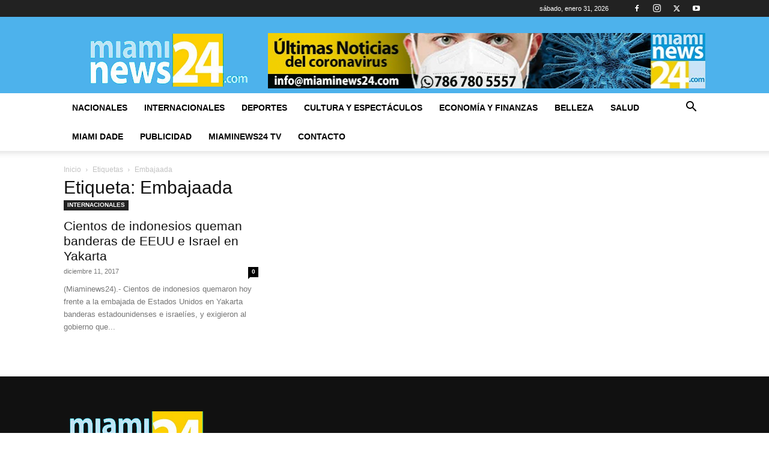

--- FILE ---
content_type: text/html; charset=utf-8
request_url: https://www.google.com/recaptcha/api2/aframe
body_size: 266
content:
<!DOCTYPE HTML><html><head><meta http-equiv="content-type" content="text/html; charset=UTF-8"></head><body><script nonce="5Ws17NCsVzmoIqSAcmzY_A">/** Anti-fraud and anti-abuse applications only. See google.com/recaptcha */ try{var clients={'sodar':'https://pagead2.googlesyndication.com/pagead/sodar?'};window.addEventListener("message",function(a){try{if(a.source===window.parent){var b=JSON.parse(a.data);var c=clients[b['id']];if(c){var d=document.createElement('img');d.src=c+b['params']+'&rc='+(localStorage.getItem("rc::a")?sessionStorage.getItem("rc::b"):"");window.document.body.appendChild(d);sessionStorage.setItem("rc::e",parseInt(sessionStorage.getItem("rc::e")||0)+1);localStorage.setItem("rc::h",'1769915323511');}}}catch(b){}});window.parent.postMessage("_grecaptcha_ready", "*");}catch(b){}</script></body></html>